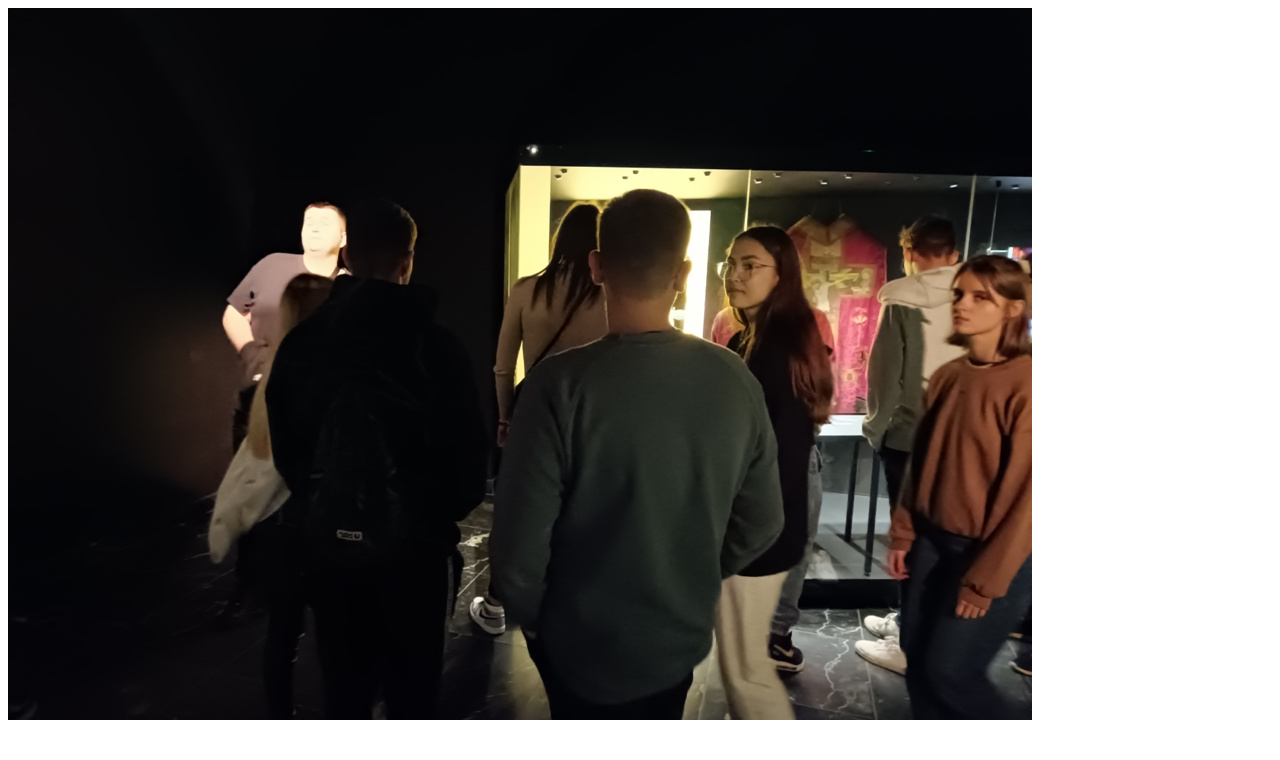

--- FILE ---
content_type: text/html; charset=UTF-8
request_url: http://www.zslit.gubin.pl/poznaj-polske/img_20221116_152909/
body_size: 261
content:
<img width="1024" height="768" src="http://www.zslit.gubin.pl/wp-content/uploads/2022/11/IMG_20221116_152909.jpg" class="attachment-full size-full" alt="" decoding="async" fetchpriority="high" srcset="http://www.zslit.gubin.pl/wp-content/uploads/2022/11/IMG_20221116_152909.jpg 1024w, http://www.zslit.gubin.pl/wp-content/uploads/2022/11/IMG_20221116_152909-300x225.jpg 300w, http://www.zslit.gubin.pl/wp-content/uploads/2022/11/IMG_20221116_152909-768x576.jpg 768w" sizes="(max-width: 1024px) 100vw, 1024px" />